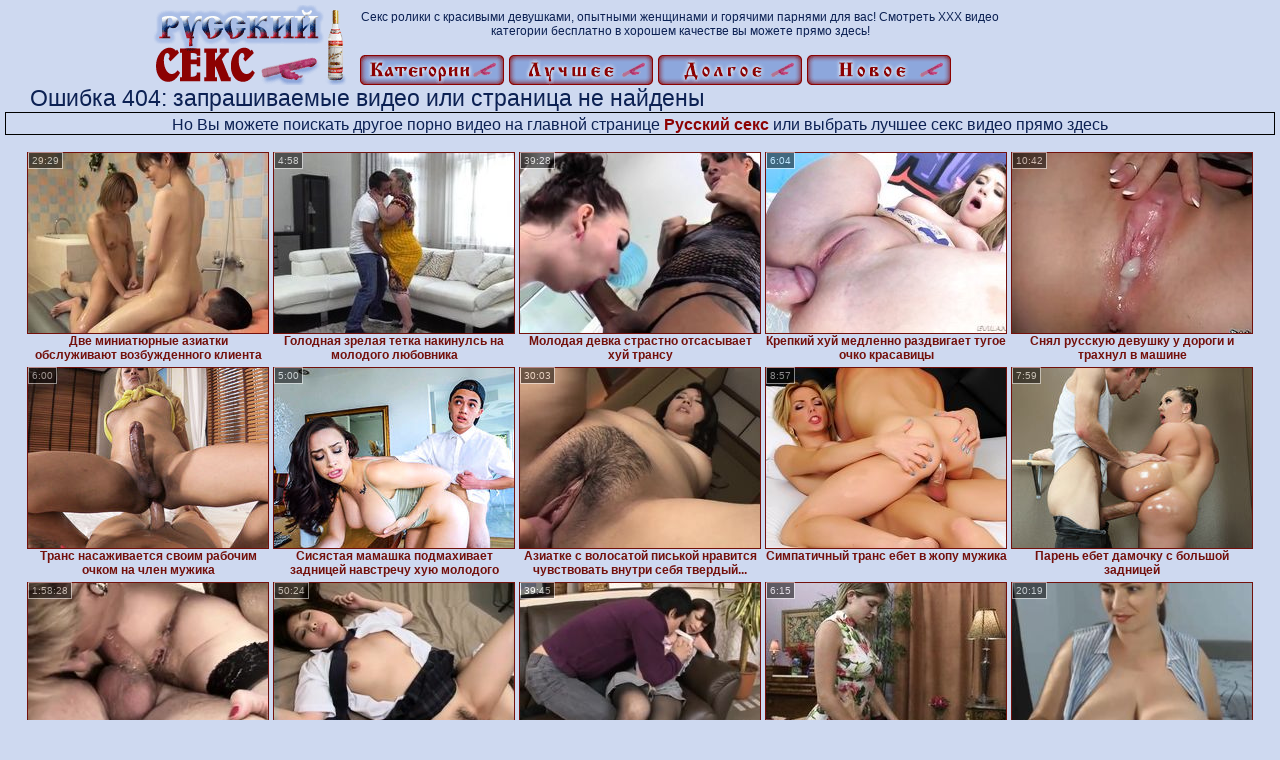

--- FILE ---
content_type: text/html; charset=UTF-8
request_url: https://rus.russkiyseks.vip/video/1969-puhlaya-blonda-tashchitsya-ot-chernogo-huya-v-pizde-i-pomogaet-konchit.html
body_size: 9944
content:
<!DOCTYPE html>
<html lang="ru">
<head>
<meta http-equiv="Content-Type" content="text/html; charset=utf-8" />
<meta name="referrer" content="unsafe-url" />

<script type="text/javascript">
<!--
document.cookie="d9e4ff5224d1bba3f69f053a74f40fac01061a925c89066aafd6caba9fff32d=bmZiMm4yNVpuSHRGTFZaRHFMelVRc0RZbjZaMzBkbWZNVGMyT1Rrd09ESXdNUzB6TFRBPQc;expires=Mon, 02 Feb 2026 02:10:01 +0100;path=/";
// -->
</script>
<title>Ошибка 404: видео или страница не найдены</title>
<meta name="description" content="Русский секс! Ошибка 404! Видео или страница не найдены" />
<meta name="keywords" content="русский секс, русское порно, бесплатный секс, секс онлайн, русское порево" />
<meta name="robots" content="noindex,follow" />
<meta name="Rating" content="Mature" />
<meta name="viewport" content="width=device-width, initial-scale=1" />

<style type="text/css">
*{margin:0; padding:0; font-family: Verdana, Arial, Helvetica, sans-serif;}
body {background-color: #CED9F0; color:#0c2153; text-align: center;}
a {text-decoration: none; font-weight: bold; color:#8c0202;}
a:active, a:hover{text-decoration: underline; color:#b43970;}
#bgh, #headcontainer, #hp1, #hp2{height:85px;}
#bgh{position:relative;}
.page_actual, .archive a:hover, .advsearch a:hover, button.s_submit:disabled {
background: #c0bbb4; }
#hp2b a img.first {display:none;width: 100%;}
#hp2b a img.second {display:inline-block;width: 100%;}
#hp2b a:hover img.first {display:inline-block;}
#hp2b a:hover img.second {display:none;}
#headcontainer {margin:0 auto; position: relative; z-index: 2; width:980px;}
h1, h2, h3, h4 {font-weight: normal; text-align: left;}
h2 {text-transform:none; font-size: 21px; line-height:40px; text-indent:10px; text-align:left; width:100%;}
h1{font-size:23px;margin-left: 30px;}
h1 strong, h2 strong {text-transform:uppercase;}
h3 {font-size: 20px;}
h4 {font-size: 20px;}
.clips, .videos, .sitelist, #hp2b strong, #hp2b a, .ulimg li, .ulimg li a, h2.w998, h2.wm1250, .ps_img li, .archive, .archive li, .dnline, .frnd li, .ulimg li .grp a, .advsearch fieldset, .as_submit, .advsearch a {display: -moz-inline-stack; display:inline-block; zoom: 1; *display: inline;}
#hp1, #hp2, #hp2a, #hp2b, .mainadd, .mainsearch, .s_input, .s_submit, .grp, .dur {position:absolute;}
.archive, .ulimg, .ps_img, .frnd{list-style-image:none; list-style-position:inside; list-style-type:none;}
#hp1 {top:5px; left:0;}
#hp1 a img{border-width:0}
#hp2 {top:5px; left:210px;}
#hp2a {left:0; width:640px;}
#hp2a {top:0; text-align:left;}
.crosh{font-size: 14px;font-weight: bold;margin-bottom: 5px;margin-left:30px;text-align:left;}
.crosh li {display: inline-block;}
.smtop{position: absolute; top:5px; text-align: center; font-size:12px; overflow:hidden;}
.smtop a {color:#B27271; text-decoration:underline}
.smtop a:hover {color:#B11A12}
#hp2b {display: inline-block; width: 600px; top:50px; z-index:-5555; height:35px; font-size: 13px;font-weight: bold; font-family:Tahoma, Arial, Helvetica, sans-serif; line-height: 30px; text-align:left;}
#hp2b strong, #hp2b a{height:30px; line-height:30px;}
#hp2b a, #hp2b strong, .s_submit, .cat a {text-transform: capitalize;font-weight: bold; text-decoration: none; margin-right:1px;}
#top_menu{display: inline;}
#top_menu > li{display: inline; position: relative;}
#top_menu > li > a{display: inline-block;}
#top_menu > li:hover > ul{display: block;}
.inner_menu{border: 1px solid #8c0202; display: none; position: absolute; top: 100%; left: 0px; list-style: none; padding-left: 0; text-align: left;  white-space: nowrap;  background-color: #CED9F0;-moz-column-count: 4; -webkit-column-count: 4; column-count: 4;}
.inner_menu > li > a{width: 100%; display: inline-block; padding: 5px 0 5px 20px;font-size:14px; }
.allcats {border: 1px solid #8c0202; bottom: -42px; ;background-color: #AABEE6;font-size: 13pt;left: -1px;position: absolute;text-align: center;width: 100%;}
.clips, .sitelist{margin-bottom:10px; overflow:hidden; padding-top:3px; text-align:center;}
.sitelist, .clips{width:99%;}
.sitelist{border: 1px solid #000;}
.ulimg li img {width:300px; height:220px;border: 1px solid;}
.clips a {color:#B27271}
.clips a:hover {color:#666767; text-decoration:none;}
.mainsearch{top:5px; height:27px; width:278px; right:-159px; line-height:34px;}
.toptext {font-size: 11pt; margin-left: 15px; text-align: left; width: 95%;}
.s_input, .s_submit{top:0;}
.s_input{width:208px; height:22px; line-height:22px; background-color:#EEEEEE; left:1px; font-size:18px; color:#1E2D3A;}
.s_submit{width:60px; height:26px; right:2px;}
.ulimg li, .ulimg li a {position: relative; text-align:center; vertical-align: top;}
.ulimg li a, .ps_img li a {display:block; background:none; color:#E76010; text-decoration:none;}
.ulimg li {width: 302px; height: 255px; overflow:hidden;}
.ulimg li a{width: 100%; height: 100%;}
.ulimg li h4 {text-transform:uppercase; font-size:14px; line-height:14px;}
.ulimg li h3, .ulimg li a, .ulimg li p{font-weight:bold;text-transform:none; font-size:11px; line-height:14px; color:#73100b;}
.ulimg li h3, .ulimg li h4{position:absolute; top: 220px; width:300px; left:1px; text-align:center; z-index:4; height:30px;}
.ulimg li p{font-size:12px; font-weight:bold;margin-top: -3px;position: relative;}
.ulimg li:hover h3, .ulimg li:hover h4{color:#b43970;}
.ulimg li:hover p {color:#b43970;}
.ultpm li img, .ultpm li a {width:300px; height:220px;}
.ultpm li{width: 302px; height: 250px;}
.ultpm li:hover a{height:250px;}
.dnline{height:auto; line-height:32px; margin-top:-15px; margin-bottom:20px; overflow:hidden; width:100%; text-align:right;}
.archive {width:372px; height:32px; margin-top:7px; }
.dnline .archive{width:100%; margin-top:0; height:auto;}
.dnline .archive li{height:33px;}
.archive li{margin-left:3px; font-size: 20px; font-weight: bold; height:30px; line-height:31px;}
.page_actual, .archive a {text-decoration:none; padding-left:5px; padding-right:5px; width:30px; display:block; text-align:center;}
.archive li:first-child a{width:auto;}
.page_actual, .archive a:hover{text-decoration:none;}
.archive li.arctext {text-align:left; margin-right:2px;}
.arctext strong{color:#EF3232;}
.paysites{text-align:center; border:none; border-spacing:2px; padding:2px; width:100%;} 
.paysites a {font-size:15px; display:block; border:none; font-weight:bold; color:#1E2D3A; background-color:#B4D8F3; text-decoration:none; height:22px; line-height:22px}
.paysites a strong {color:#FFEE00}
.paysites a:hover {background-color:#1E2D3A; color: #B27271;}
.paysites a:hover strong {color: #CC0000;}
.reviewpaysites {font-size: 20px; font-style: italic; margin-bottom:30px;}
.reviewpaysites a {text-transform:uppercase;font-weight: bold; text-decoration:underline;}
.ps_img {text-align:center; border:none; border-spacing:0; font-size:14px; margin-bottom:20px; width:auto;}
.ps_img li {width:310px; vertical-align:top;}
.ps_img li img {border:none; background-color:#F69B9A; color:#150000; font-size:12px;}
.ps_img li a img {border:solid 1px #C18522; background-color:#CCCCCC;}
.ps_img a:hover img {border:dashed 1px #06156e;}
.styledesc, .stylebonus{font-weight: bold;}
.styledesc {font-size: 16px; color: #A6286F;}
.stylebonus {font-size: 14px; color: #B27271;}
.webm{font-size:15px;max-width:520px;margin:0 auto 10px;}
.webm a {text-decoration:underline;}
.webm a:hover {text-decoration:overline underline;}
.webm span{font-size:14px}
.webm span a{text-decoration:none; font-weight:normal;}
.webm img {width: 100%;}
.discltxt {font-size:11px; width:800px; margin: 15px auto 15px;}
.rps {overflow:hidden;}
.rps .ps_img {width:100%;}
.rps .ps_img li {height: 290px;}
.rps .styledesc{color:#B27271;}
.dur {font-size: 10px; color: #fff; padding-right: 3px; padding-left: 3px; line-height: 15px; width: auto; left: 1px; top:0; border-style:solid; border-width:1px; border-color:#fff;}
.grp {left:1px; top: 210px; width:242px; font-size:10px; color:#CCCCCC; height:22px; overflow:hidden;}
.dur, .grp{background-color: #000; opacity: 0.50; filter: alpha(opacity=50);}
.ulimg li .grp a{font-size:10px; height:auto; width:auto; margin-left:1px; color:#EEEEBB; text-decoration:underline; border:none; padding:2px;}
.ulimg li .grp a:hover{color:#B27271; background-color:#B11A12; text-decoration: none; height:auto;}
.ugrp li{height:219px;}
.ugrp li a{height:217px;}
.frnd {margin-bottom:15px; margin-top:15px;}
.frnd li {width:200px; text-align:center; margin-right: 20px; background-color: #B4D8F3; padding: 2px;}
.w998{width:75%;}
.wauto{width:auto;}
.h2gal{margin-top:-5px; font-size:26px; text-align:center; width:1248px;}
.line{color:#fff; font-size:13px; line-height:15px; margin-top:6px; margin-bottom:5px;}
.line a{text-decoration:underline; font-weight:bold; color:#ffaa00;}
.line a:hover {color:#b27271;} 
.line em {font-style:normal;}
.h1gal{font-size:25px; text-align:center; display:block; margin-bottom:5px;margin-left:0;background-color:#FDF1E6;}
.flash_page{max-width: 1050px; height:auto; overflow:hidden; background-color:#000000; margin:0 auto 5px;}
.flash_big{width:730px; overflow:hidden; height:auto; padding-bottom: 5px; position:relative;}
.bnnr_r{width:302px; overflow:hidden; height:auto;}
.bnnr_r .stylebonus {color:#CCCCCC;}
.flash_big, .bnnr_r{display: -moz-inline-stack; display:inline-block; zoom: 1; *display: inline; vertical-align: top;}
.script_block1, .script_block2, .script_block3{margin-top:25px; margin-bottom:30px;}
.script_ad1 a img, .script_ad2 a img{width:auto; height:auto;}
.advsearch fieldset{width:90px; font-size:12px;}
.advsearch select {width:100%; display:block;}
.as_btn, .advsearch a{position:relative;height:25px; font-size: 16px; font-weight:bold; text-transform: capitalize; width:30%; line-height:25px; text-decoration:none;}
.h520{height:520px;}
.w760{width:760px;}
.nav_panel {background-image: url("/img_dis/upp.png"); position:fixed; bottom:20px; right:15px; display:none; opacity:0.81;  z-index:7; width: 44px; height: 44px; overflow: hidden;}
.nav_panel, .close_btn, .nav_panel a {-moz-border-radius: 10px; -webkit-border-radius: 10px; border-radius: 10px;}
.nav_panel, .close_btn {padding:3px;}
.nav_panel a{display:block; width:100%; height:100%; font-size: 40px; font-weight:normal; text-decoration:none;}
.nav_panel a:hover{color:#F8E9D0;}
.style_invis{display:none;}
.close_btn {position: absolute; top: 10px; right: 10px; cursor: pointer; display: block; width: 16px; height: 16px; font-size:16px; font-weight:bold; color:#F8E9D0; border:#F8E9D0 1px solid; text-align: center; text-indent: 0;}
#btn_show_more {width: 980px; text-transform: uppercase;}.vert_menu li {margin-top:2px; background-color:#141518; font-size:11px; line-height: 14px; height:auto; margin-left:0; text-transform: uppercase;}
.vert_menu li, .vert_menu li a {display:block; width:90%; padding:5px;}
h4#mnpls{font-size:12px; line-height: 14px; font-weight:bold; display:block; width:100%; text-align:center; background-color:#EF3232; height:auto; overflow:hidden;}
.tag_menu_vis{background-color:#191919; margin-bottom:25px; overflow:hidden; padding-top:3px; text-align:center; width:70%; position:fixed; display:block; top:2px; right:110px; z-index:10; height:auto; border:#B27271 1px solid;}
.style_invis{display:none;}
.close_btn {position: absolute; top: 10px; right: 10px; cursor: pointer; display: block; width: 16px; height: 16px; font-size:16px; font-weight:bold; color:#B27271; border:#B27271 1px solid;}
#btn_show_more {width: 980px; text-transform: uppercase;}
#sort_by {display:inline; width:71%; z-index: 1;}
#sort_by .s_submit {width:20%; position:relative; padding: 2px; cursor:pointer; font-size:16px; margin-right: 2px;}
.tpline {position: relative;}
.altext{display: inline-block; line-height: 21px; text-align: justify; padding: 20px;}
.wm1250{max-width:1250px;background-color: #AAB5CA;}
.utl30n {-moz-column-count: 3; -webkit-column-count: 3; column-count: 3;}
.ul200n {-moz-column-count: 4; -webkit-column-count: 4; column-count: 4;}
.ul200n, .utl30n {font-size: 10px; font-weight: bold; width:98%; padding: 5px 0 0 0; display:block; margin:0 auto;}
.utl30n {list-style-image:none; list-style-position:inside; list-style-type:decimal;}
.ul200n li, .utl30n li {text-align:left; text-indent:5px; white-space:nowrap; overflow:hidden; font-size: 10px; width: 100%; height: 20px; line-height: 17px; font-style:normal; text-transform: capitalize;}
.ul200n a, .ul200n li.letter, .utl30n a{text-decoration: none; font-size: 14px; font-weight: bold; text-align: left; line-height: 16px;}
.ul200 li.letter{background-color:#3396CF; text-align:center;}
.utl30n li {list-style-type: none;}
.utl30n {counter-reset: list1;}
.utl30n li:before {counter-increment: list1; content: counter(list1) ". ";}
.ultpt li img, .ultpt li a {width:156px; height:117px;}
.ultpt li{width: 158px; height: 119px;}
.ultpt li a:hover{color:#B27271;}
.ultpt li:hover a{height:117px;}
.ultpt {height:119px; overflow:hidden;}
#btn_menu_mob, #menu_mob, #menu_mob div, .antiwm1250{display:none;}

@media (max-width: 1366px) {
.ulimg li{width: 242px;height: 215px;}
.ulimg li a{height: 100%;width: 100%;}
.ulimg li img{height: 180px;width: 240px;}
.ulimg li h3, .ulimg li h4{top: 180px;width: 240px;}
.ultpm li{width: 242px;height: 205px;}
.ultpm li a{height: 180px;width: 240px;}
.ultpm li img{height: 180px;width: 240px;}
.ulimg li p, .ulimg li h3{height: 30px;overflow: hidden;}
}
@media (max-width: 1278px) {
.inner_menu{
-moz-column-count: 3; -webkit-column-count: 3; column-count: 3;
}
}
@media (max-width: 996px) {
#headcontainer, .livesex li, .h2gal, .h1gal{width:98%;}
#hp1, #hp2, .mainsearch, #hp2a, #hp2b{position:relative;}
#bgh, #headcontainer, #hp1, #hp2, #hp2a, #hp2b{height:auto;}
#hp2{left:0;text-align:center;z-index:-5555;}
.mainsearch{right:0;float: right;}
#hp2b strong, #hp2b a{font-size:12px;line-height:12px;padding:0px;width: 23%;}
#hp2a, #hp2b{display:-moz-inline-stack;display:inline-block;zoom:1;*display:inline;vertical-align:top;width:auto;}
#hp2b{top:5px;left:0;width: 600px; display: none;}

#btn_menu_mob {/* position:fixed; */position:absolute; cursor: pointer; top:1px; left:1px; z-index: 7; display:block; border:none; background-color:initial; /* opacity: 0.8; */ display: inline-block; width: 50px; height: 50px; }
#menu_mob{display:none; top:0; left:0; width: 99%; height: 100%; position: fixed; z-index: 6; opacity: 0.90; filter: alpha(opacity=85); text-align: left; padding: 3px; vertical-align: top;}
#menu_mob ul {background-color: #aab5ca; display:inline-block; margin-top: 50px; font-size:14px;}
#menu_mob li, #menu_mob>div {position:relative; vertical-align: top;}
#menu_mob li{display:block; height:50px;}
#menu_mob div{display:inline-block;}
#menu_mob li a{display:block; border-bottom: 1px solid !important; padding: 0 20px; text-align: left; font-size: 120%; text-decoration:none; height:100%; line-height: 50px;}
#menu_mob li a:first-child {border-top: 1px solid !important;}
#menu_mob div.close_btn {right:auto; border:none; font-size:25px; line-height:10px;}
#menu_bg {top:0; left:0; width: auto; height: 100%; position: fixed; filter: alpha(opacity=95);}

.smtop{width: 95%; height: auto; position: static; top: auto; right: auto;}
h1, h2, h3, h4 {text-align: center;}
h1 {font-size: 23px; line-height:30px;margin-left: 0px;}
h2 {font-size: 20px; line-height:22px;}
.h1gal, .h2gal{font-size:18px;}
.archive li{font-size:13px;}
.w998{width:98%;}
.ulimg li img, .ulimg li a, #hp2b a img{width:99%; height:auto; display:block;}
#hp2b a img{height:30px;width:24%;}
.ulimg li {width: 32%;height: auto; margin-bottom: 3px; overflow:hidden;}
.ulimg li h3, .ulimg li h4, .ulimg li p{top: auto; margin-top: -30px;overflow: hidden;color:#820303; background-color: #CED9F0; opacity: 0.75; filter: alpha(opacity=75);}
.ulimg li:hover a{height:100%;}
.ulimg li p, .ultpm li p {font-size: 10.5pt;}
.ultpt li{width: 158px;}
.ul200n li, .utl30n{font-size:9px;}
.ul200n a, .ul200n li.letter, .utl30n a,.webm, .paysites a, .as_btn, .advsearch a{font-size:12px;}
.ultpm li p {height: 20px;line-height: 17px;}
.discltxt{width:80%;}
.flash_page, .flash_big{height:auto;}
.flash_big, .bnnr_r{position:relative;width:auto;}
.flash_big{left:0; text-align:left; width: 98%}
#sort_by {position:static; margin: 5px auto;}
#sort_by .s_submit {width:30%; margin-right:5px;}
.player {position: relative; padding-top:5px; padding-bottom:75%; height:0;}
.player>iframe,.player>object {position:absolute; top:0; left:0; width:100%; height:100%;}
.p_16_9{padding-bottom:56.25%; /* 16:9 */}
.p_64_51{padding-bottom:80%;}
#hp2b a.no_mob {display:none;}
#alfcat{display:none;}
}
@media (max-width: 720px) {
#hp2b{width: 100%;}
.ulimg li {width: 49%;}
.ultpm li{width: 31%;}
.ul200n {-moz-column-count: 4; -webkit-column-count: 4; column-count: 4;}
.ultpt li{width: 158px;}
.mainsearch{float: right;left: 0;position: relative;}
}
@media (max-width: 550px) {
.smtop{display:none;}
#hp2 {display:none;}
#hp2b {text-align: center;}
#hp2b strong, #hp2b a, #hp2b a img {width: 33%;}
.nav_panel{display:none !important;}
#alfcat{display:none;}
.flash_big {width: 98%}
.ul200n li, .utl30n li {line-height: 30px; height:auto;}
.ul200n a, .ul200n li.letter, .utl30n a {width:78%; display:inline-block; font-size:13px; line-height:17px; text-indent:5px; border:1px solid #000;}
.utl30n, .ul200n {-moz-column-count: 2; -webkit-column-count: 2; column-count: 2;}
.line a {width:auto; text-indent:0; padding:2px 5px; margin:5px; text-align:center; vertical-align:middle; text-decoration:none;}
.utl30n li  {margin: 12px auto;}
.dnline .archive li{height:auto;}
}
@media (max-width: 479px) {
#hp2b{width: 100%;}
.bnnr_r, .line, .ps_img, h4 {width:98%;}
.bigads {display:none !important;}
h1 {font-size: 19px; line-height: 21px;}
h2 {font-size: 17px; line-height:19px}
.s_submit {font-size: 10px;}
h4 {font-size: 17px;}
}
@media (max-width: 400px) {
#hp2b a img {width: 33%;}
.ulimg li {width: 99%;}
.ultpm li{width: 48%;}
.utl30n, .ul200n {-moz-column-count: 2; -webkit-column-count: 2; column-count: 2;}
.ultpt li{width: 158px;}

}
</style>
</head>
<body>
<div id="bgh">
<div id="headcontainer">
<div id="hp1"><a href ="/"><img src="/img_dis/logo.png" alt="Русский секс" /></a></div>
<div id="hp2">
<div id="hp2a"> 
<div class="smtop"><!--noindex-->Секс ролики с красивыми девушками, опытными женщинами и горячими парнями для вас! Смотреть ХХХ видео категории  бесплатно в хорошем качестве вы можете прямо здесь!<!--/noindex--></div>
</div>
<div id="hp2b">
<ul id=top_menu>
<li><a href="/категории"><img class="first" src="/img_dis/cath.png" alt="Категории"/><img class="second" src="/img_dis/cat.png" alt="Категории"/></a>
      <ul class="inner_menu">
<li><a href="/лучшее/БДСМ" target="_parent">БДСМ</a></li>
<li><a href="/лучшее/азиатки" target="_parent">азиатки</a></li>
<li><a href="/лучшее/анал" target="_parent">анал</a></li>
<li><a href="/лучшее/бисексуалы" target="_parent">бисексуалы</a></li>
<li><a href="/лучшее/блондинки" target="_parent">блондинки</a></li>
<li><a href="/лучшее/большие%20жопы" target="_parent">большие жопы</a></li>
<li><a href="/лучшее/большие%20члены" target="_parent">большие члены</a></li>
<li><a href="/лучшее/брюнетки" target="_parent">брюнетки</a></li>
<li><a href="/лучшее/в%20униформе" target="_parent">в униформе</a></li>
<li><a href="/лучшее/групповуха" target="_parent">групповуха</a></li>
<li><a href="/лучшее/домашнее%20порно" target="_parent">домашнее порно</a></li>
<li><a href="/лучшее/дрочат" target="_parent">дрочат</a></li>
<li><a href="/лучшее/ебля" target="_parent">ебля</a></li>
<li><a href="/лучшее/женский%20оргазм" target="_parent">женский оргазм</a></li>
<li><a href="/лучшее/зрелые%20дамы" target="_parent">зрелые дамы</a></li>
<li><a href="/лучшее/измена%20жены" target="_parent">измена жены</a></li>
<li><a href="/лучшее/киски%20девушек" target="_parent">киски девушек</a></li>
<li><a href="/лучшее/кончают" target="_parent">кончают</a></li>
<li><a href="/лучшее/красивые%20девушки" target="_parent">красивые девушки</a></li>
<li><a href="/лучшее/куни" target="_parent">куни</a></li>
<li><a href="/лучшее/латинки" target="_parent">латинки</a></li>
<li><a href="/лучшее/лесбиянки" target="_parent">лесбиянки</a></li>
<li><a href="/лучшее/любительское%20порно">любительское порно</a></li>
<li><a href="/лучшее/мамочки" target="_parent">мамочки</a></li>
<li><a href="/лучшее/межрасовый%20секс" target="_parent">межрасовый секс</a></li>
<li><a href="/лучшее/минет" target="_parent">минет</a></li>
<li><a href="/лучшее/молодые" target="_parent">молодые</a></li>
<li><a href="/лучшее/негритянки" target="_parent">негритянки</a></li>
<li><a href="/лучшее/от%20первого%20лица" target="_parent">от первого лица</a></li>
<li><a href="/лучшее/порно%20европейки" target="_parent">порно европейки</a></li>
<li><a href="/лучшее/порно%20жирных" target="_parent">порно жирных</a></li>
<li><a href="/лучшее/порно%20раком" target="_parent">порно раком</a></li>
<li><a href="/лучшее/порнозвезды" target="_parent">порнозвезды</a></li>
<li><a href="/лучшее/реальный%20секс" target="_parent">реальный секс</a></li>
<li><a href="/лучшее/русское%20порно" target="_parent">русское порно</a></li>
<li><a href="/лучшее/рыжие" target="_parent">рыжие</a></li>
<li><a href="/лучшее/секс%20игрушки" target="_parent">секс игрушки</a></li>
<li><a href="/лучшее/сиськи" target="_parent">сиськи</a></li>
<li><a href="/лучшее/старушки" target="_parent">старушки</a></li>
<li><a href="/лучшее/страпон" target="_parent">страпон</a></li>
<li><a href="/лучшее/студентки" target="_parent">студентки</a></li>
<li><a href="/лучшее/транссексуалы" target="_parent">транссексуалы</a></li>
<li><a href="/лучшее/фетиш" target="_parent">фетиш</a></li>
<li class="allcats"><a href="/категории" target="_parent">Все категории</a></li>
      </ul>
</li>
<li><a href="/"><img class="first" src="/img_dis/besth.png" alt="Лучшее"/><img class="second" src="/img_dis/best.png" alt="Лучшее"/></a></li>
<li><a href="/долгое"><img class="first" src="/img_dis/longh.png" alt="Долгое"/><img class="second" src="/img_dis/long.png" alt="Долгое"/></a></li>
<li><a href="/новое"><img class="first" src="/img_dis/newh.png" alt="Новое"/><img class="second" src="/img_dis/new.png" alt="Новое"/></a></li>
</ul>
</div>
</div>
</div>
</div>

 
<h1>Ошибка 404: запрашиваемые видео или страница не найдены</h1>
<div class="sitelist">Но Вы можете поискать другое порно видео на главной странице <a href="/">Русский секс</a> или выбрать лучшее секс видео прямо здесь</div>

<div class="clips">
<ul class="ulimg" id="ftblock">
<li><a href="/video/2561-dve-miniatyurnie-aziatki-obslugivayut-vozbugdennogo-klienta-so-stoyachi.html" data-pos="3.!21.0.2561.1425"><img src="/ssex/thumbs/b/1425.jpg" alt="Две миниатюрные азиатки обслуживают возбужденного клиента со стоячим хером" /><p>Две миниатюрные азиатки обслуживают возбужденного клиента со стоячим хером</p></a><div class="dur">29:29</div></li> <li><a href="/video/21730-golodnaya-zrelaya-tetka-nakinuls-na-molodogo-lyubovnika.html" data-pos="3.!21.1.21730.57789"><img src="/ssex/thumbs/fa/57789.jpg" alt="Голодная зрелая тетка накинулсь на молодого любовника" /><p>Голодная зрелая тетка накинулсь на молодого любовника</p></a><div class="dur">4:58</div></li> <li><a href="/video/1115-molodaya-devka-strastno-otsasivaet-huy-transu.html" data-pos="3.!21.2.1115.631"><img src="/ssex/thumbs/a/631.jpg" alt="Молодая девка страстно отсасывает хуй трансу" /><p>Молодая девка страстно отсасывает хуй трансу</p></a><div class="dur">39:28</div></li> <li><a href="/video/648-krepkiy-huy-medlenno-razdvigaet-tugoe-ochko-krasavitsi.html" data-pos="3.!21.3.648.2969"><img src="/ssex/thumbs/c/2969.jpg" alt="Крепкий хуй медленно раздвигает тугое очко красавицы" /><p>Крепкий хуй медленно раздвигает тугое очко красавицы</p></a><div class="dur">6:04</div></li> <li><a href="/video/416806" data-pos="3.!21.4.416806.1237701.t"><img src="/ssex/thumbs/Pw/1237701.jpg" alt="Снял русскую девушку у дороги и трахнул в машине" /><p>Снял русскую девушку у дороги и трахнул в машине</p></a><div class="dur">10:42</div></li> <li><a href="/video/2583-trans-nasagivaetsya-svoim-rabochim-ochkom-na-chlen-mugika.html" data-pos="3.!21.5.2583.710"><img src="/ssex/thumbs/a/710.jpg" alt="Транс насаживается своим рабочим очком на член мужика" /><p>Транс насаживается своим рабочим очком на член мужика</p></a><div class="dur">6:00</div></li> <li><a href="/video/1481-sisyastaya-mamashka-podmahivaet-zadnitsey-navstrechu-huyu-molodogo-lyub.html" data-pos="3.!21.6.1481.968.t"><img src="/ssex/thumbs/a/968.jpg" alt="Сисястая мамашка подмахивает задницей навстречу хую молодого любовника" /><p>Сисястая мамашка подмахивает задницей навстречу хую молодого любовника</p></a><div class="dur">5:00</div></li> <li><a href="/video/3903-aziatke-s-volosatoy-piskoy-nravitsya-chuvstvovat-vnutri-sebya-tverdiy-t.html" data-pos="3.!21.7.3903.4860"><img src="/ssex/thumbs/e/4860.jpg" alt="Азиатке с волосатой писькой нравится чувствовать внутри себя твердый толстый член" /><p>Азиатке с волосатой писькой нравится чувствовать внутри себя твердый...</p></a><div class="dur">30:03</div></li> <li><a href="/video/1036-simpatichniy-trans-ebet-v-gopu-mugika.html" data-pos="3.!21.8.1036.2364"><img src="/ssex/thumbs/c/2364.jpg" alt="Симпатичный транс ебет в жопу мужика" /><p>Симпатичный транс ебет в жопу мужика</p></a><div class="dur">8:57</div></li> <li><a href="/video/1068-paren-ebet-damochku-s-bolshoy-zadnitsey.html" data-pos="3.!21.9.1068.546"><img src="/ssex/thumbs/a/546.jpg" alt="Парень ебет дамочку с большой задницей" /><p>Парень ебет дамочку с большой задницей</p></a><div class="dur">7:59</div></li>
<li><a href="/video/2923-narezka-luchshego-domashnego-porno.html" data-pos="3.!21.10.2923.2001"><img src="/ssex/thumbs/c/2001.jpg" alt="Нарезка лучшего домашнего порно" /><p>Нарезка лучшего домашнего порно</p></a><div class="dur">1:58:28</div></li> <li><a href="/video/2946-domashnyaya-pornushka-yaponskoy-studentki.html" data-pos="3.!21.11.2946.1141"><img src="/ssex/thumbs/b/1141.jpg" alt="Домашняя порнушка японской студентки" /><p>Домашняя порнушка японской студентки</p></a><div class="dur">50:24</div></li> <li><a href="/video/2745-vozbugdenniy-parnishka-nakinulsya-na-siski-kotorie-emu-pokazala-moloday.html" data-pos="3.!21.12.2745.2225.t"><img src="/ssex/thumbs/c/2225.jpg" alt="Возбужденный парнишка накинулся на сиськи которые ему показала молодая азиатка" /><p>Возбужденный парнишка накинулся на сиськи которые ему показала молодая...</p></a><div class="dur">39:45</div></li> <li><a href="/video/34521-zrelaya-lesbi-soblaznyaet-neopitnuyu-devitsu.html" data-pos="3.!21.13.34521.95667"><img src="/ssex/thumbs/Ra/95667.jpg" alt="Зрелая лесби соблазняет неопытную девицу" /><p>Зрелая лесби соблазняет неопытную девицу</p></a><div class="dur">6:15</div></li> <li><a href="/video/1468-tetka-s-ogromnimi-visyachimi-doykami-pokazivaet-ih-na-vebku.html" data-pos="3.!21.14.1468.2095"><img src="/ssex/thumbs/c/2095.jpg" alt="Тетка с огромными висячими дойками показывает их на вебку" /><p>Тетка с огромными висячими дойками показывает их на вебку</p></a><div class="dur">20:19</div></li> <li><a href="/video/995-molodaya-aziatka-mechtaet-o-novom-ayfone-poka-ee-trahaet-klient.html" data-pos="3.!21.15.995.3081"><img src="/ssex/thumbs/d/3081.jpg" alt="Молодая азиатка мечтает о новом айфоне пока ее трахает клиент" /><p>Молодая азиатка мечтает о новом айфоне пока ее трахает клиент</p></a><div class="dur">8:53</div></li> <li><a href="/video/416546" data-pos="3.!21.16.416546.1237950"><img src="/ssex/thumbs/Pw/1237950.jpg" alt="Милашка получила сперму на лицо насладившись горячим сексом" /><p>Милашка получила сперму на лицо насладившись горячим сексом</p></a><div class="dur">11:02</div></li> <li><a href="/video/1475-lyubitelskaya-pornuha-zreloy-tetki-soblaznyayushchey-molodogo-lyubovnik.html" data-pos="3.!21.17.1475.2160"><img src="/ssex/thumbs/c/2160.jpg" alt="ЛЮбительская порнуха зрелой тетки соблазняющей молодого любовника" /><p>ЛЮбительская порнуха зрелой тетки соблазняющей молодого любовника</p></a><div class="dur">12:11</div></li> <li><a href="/video/416658" data-pos="3.!21.18.416658.1238048"><img src="/ssex/thumbs/Qw/1238048.jpg" alt="Сисястая матюра получила сперму на лицо после потрахушек" /><p>Сисястая матюра получила сперму на лицо после потрахушек</p></a><div class="dur">11:05</div></li> <li><a href="/video/1451-sisyastaya-mamochka-drochit-tverdiy-chlen-parnya.html" data-pos="3.!21.19.1451.520"><img src="/ssex/thumbs/a/520.jpg" alt="Сисястая мамочка дрочит твердый член парня" /><p>Сисястая мамочка дрочит твердый член парня</p></a><div class="dur">6:20</div></li>
</ul>
</div>
<script>var sr_l=document.getElementById('ftblock').getElementsByTagName('a');for(var i=0,len=sr_l.length;i<len;i++){if(sr_l[i].dataset&&sr_l[i].dataset.pos){sr_l[i].addEventListener('click',onclick,false);}} function onclick(){if(this.href.indexOf('?')===-1){if(this.href.indexOf(window.location.protocol+'//'+location.hostname)===-1){this.href=window.location.protocol+'//'+location.hostname+'/go?l='+this.dataset.pos+'&l2=ext&u='+this.href;}else{this.href+='?l='+this.dataset.pos;}}}</script>

<div class="discltxt">На этом сайте размещены материалы эротического характера, предназначенные для просмотра только взрослыми!<br /> Входя на этот сайт вы подтверждаете что вам 18 или более лет. Если вам менее 18-ти лет, то вы обязаны покинуть этот сайт!<br /> Все модели на момент съемок были совершеннолетними. <br />Администрация не несет ответственности за сайты, на которые ссылается данный сайт.</div>
<div class="webm"><a href="/contacts.php">Контактная форма</a> | <a href="/abuse.php">Форма для жалоб</a><br>&copy; 2016-2026, Все права защищены</div>
<script>function visibleMenuMobile(el) {var elP = document.getElementById('menu_mob'); if ((elP.style.display == "")||(elP.style.display == "none")) {elP.style.display = "block"} else {elP.style.display = "none";} return false;} 
document.onclick = function(e) {mobMenuId = 'menu_mob'; e = e || window.event; var target = e.target || e.srcElement; if (target.id == mobMenuId) {document.getElementById(mobMenuId).style.display = "none";return false;}}</script>
<button id="btn_menu_mob" type="button" onclick="visibleMenuMobile(this)"><img src="/img_dis/menu1.png" alt="Мобильное меню"></button><div id="menu_mob"><div id="menu_bg"><ul><li><a href="/категории" target="_parent">Категории</a></li><li><a href="/" target="_parent">Лучшее</a></li><li><a href="/долгое" target="_parent">Долгое</a></li><li><a href="/новое" target="_parent">Новое</a></li></ul></div></div>
<div class="nav_panel"><a id="btn_go_top" href="#bgh" target="_parent"></a></div>
<script>window.onscroll=function(){var elGoTop=document.getElementById('btn_go_top');if(typeof elGoTop!=='undefined'&&elGoTop!=null&&elGoTop.parentNode!=null){var pageY=window.pageYOffset||document.documentElement.scrollTop;var bghHeight=70;var navPanel=elGoTop.parentNode;if(pageY>bghHeight){navPanel.style.display="block";} else{navPanel.style.display="none";history.pushState('', document.title, window.location.pathname);}}
if ((typeof countMaxScrollLoad!=='undefined')&&(countMaxScrollLoad > 0) && (!loadArchivesWork)) {var elBtnShowMore = document.getElementById('btn_show_more'); if (typeof elBtnShowMore !== 'undefined' && isVisibleElem(elBtnShowMore)) {loadArchives(elBtnShowMore.href, 'ftblock', elBtnShowMore.id);}}
}

</script>

<!--LiveInternet counter--><script type="text/javascript">
new Image().src = "//counter.yadro.ru/hit?r"+
escape(document.referrer)+((typeof(screen)=="undefined")?"":
";s"+screen.width+"*"+screen.height+"*"+(screen.colorDepth?
screen.colorDepth:screen.pixelDepth))+";u"+escape(document.URL)+
";h"+escape(document.title.substring(0,150))+
";"+Math.random();</script><!--/LiveInternet-->
<!--LiveInternet logo--><a href="//www.liveinternet.ru/click"
target="_blank"><img src="//counter.yadro.ru/logo?58.6"
title="LiveInternet"
alt="" border="0" width="88" height="31"/></a><!--/LiveInternet-->
</body>
</html>

